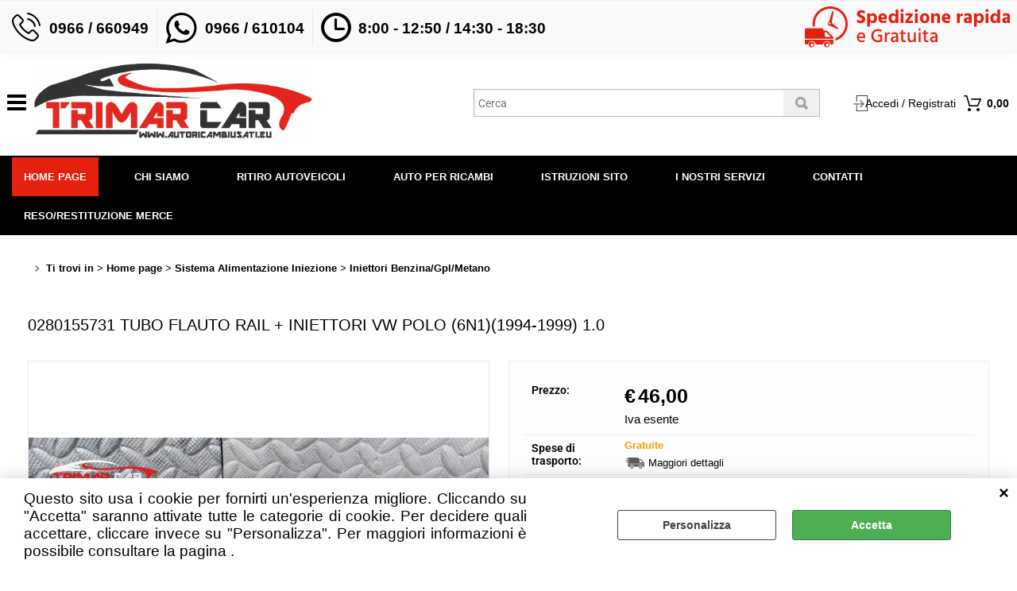

--- FILE ---
content_type: text/html; Charset=iso-8859-1
request_url: https://www.autoricambiusati.eu/home-page/sistema-alimentazione-iniezione/iniettori-benzina-gpl-metano/0280155731-tubo-flauto-rail-iniettori-vw-polo-6n1-1994-1999-1-0.1.1.261.gp.46386.uw
body_size: 87120
content:
<!DOCTYPE html>
<html lang="it">
<head>
<meta charset="iso-8859-1">
<meta http-equiv="content-type" content="text/html; charset=iso-8859-1">
<base href="https://www.autoricambiusati.eu/" />
<script type="text/javascript" id="rdy_VBxHBj1M">
	//<![CDATA[
	window.onerror = function(message, url, lineNumber,columnNumber,oError) {oError = oError||{};var aStack = (oError.stack||"").split("\n");var aConsole = [];aConsole.push(message);for(var sY=0;sY<aStack.length;sY++){if(aStack[sY]){aConsole.push(aStack[sY].replace(/@/g,"\t"));}}console.log("ERROR:");console.log(aConsole.join("\n"));console.log("------------------------------------");return true;};
	//]]>
</script>


<link  href="scripts/jquery.js" rel="preload" type="text/javascript" as="script" />
<link  href="scripts/readyprolibrary.min120.js?lang=it" rel="preload" type="text/javascript" as="script" />
<link  href="/readycontent/images/logo per sito alta risoluzione.jpg" rel="preload" as="image" />
<link  href="ReadySkins/wonder/profile_66_20251007191101.css" rel="preload" type="text/css" as="style" />
<title>46386 - 0280155731 TUBO FLAUTO RAIL + INIETTORI VW POLO (6N1)(1994-1999) 1.0 - BOSCH</title>
<meta http-equiv="imagetoolbar" content="no" />
<meta name="generator" content="Ready Pro Ecommerce" />
<meta name="content-language" content="it" />
<link rel="icon" type="image/x-icon" href="/favicon.ico" />
<meta content="Sistema Alimentazione Iniezione 0280155731 TUBO FLAUTO RAIL + INIETTORI VW POLO (6N1)(1994-1999) 1.0 46386 BOSCH " name="keywords" />
<meta content=" " name="description" />
<meta content="width=device-width, minimum-scale=1.0, maximum-scale=5.0, initial-scale=1.0" name="viewport" />
<meta content="yes" name="apple-mobile-web-app-capable" />
<meta content="yes" name="mobile-web-app-capable" />
<link  href="https://www.autoricambiusati.eu/home-page/sistema-alimentazione-iniezione/iniettori-benzina-gpl-metano/0280155731-tubo-flauto-rail-iniettori-vw-polo-6n1-1994-1999-1-0.1.1.261.gp.46386.uw" rel="canonical" />
<meta property="og:title" content="46386 - 0280155731 TUBO FLAUTO RAIL + INIETTORI VW POLO (6N1)(1994-1999) 1.0 - BOSCH" />
<meta property="og:type" content="product" />
<meta content=" " property="og:description" />
<meta property="og:url" content="https://www.autoricambiusati.eu/home-page/sistema-alimentazione-iniezione/iniettori-benzina-gpl-metano/0280155731-tubo-flauto-rail-iniettori-vw-polo-6n1-1994-1999-1-0.1.1.261.gp.46386.uw" />
<meta property="og:image" content="https://www.autoricambiusati.eu/files/trimarcar_Files/Foto/752533_1.PNG" />
<link  href="https://www.autoricambiusati.eu/files/trimarcar_Files/Foto/752533_1.PNG" rel="image_src" />
<link  href="ReadySkins/slick/slick1.css" rel="stylesheet" type="text/css" />
<link  href="ReadySkins/slick/slick-theme1.css" rel="stylesheet" type="text/css" />
<!-- SKIN Personalizzata -->
<link  href="ReadySkins/wonder/profile_66_20251007191101.css" rel="stylesheet" type="text/css" />
<!-- Custom CSS --><style type="text/css">
	.pulsante-richiesta-installzione {
    background: #FF9900;
}
.pulsante-richiesta-installzione:hover {
    background: #FF6600;
}

.input.butt1 {
    background-color: #ff0000;
    min-width: 75%;
}





/* --- BARRA DI NAVIGAZIONE INFERIORE --- */

.bottom-nav {
  position: fixed;
  bottom: 0;
  left: 0;
  width: 100%;
  background-color: #f0f0f0;
  display: flex;
  justify-content: space-around;
  align-items: center;
  padding: 10px 0;
  z-index: 1000;
}

.bottom-nav-item {
  text-align: center;
  color: #333;
  font-size: 1.5em;
  text-decoration: none;
  padding: 5px;
  display: flex;
  flex-direction: column;
  align-items: center;
}

.bottom-nav-item i {
  margin-bottom: 5px;
}

.bottom-nav-item:hover, .bottom-nav-item:focus {
  color: #007bff;
}

/* Media query per telefoni (opzionale, per adattare la visualizzazione) */
@media (max-width: 768px) {
  .bottom-nav {
    padding: 15px 0;
  }

  .bottom-nav-item {
    font-size: 1.2em;
  }
}

/* --- RIDIMENSIONAMENTO TASTO TELEFONO E PAYPAL --- */

/* Stile del pulsante telefono */
.order-phone-button {
    font-size: 18px;
    padding: 10px 15px;
}

.order-phone-button .phone-number{
    font-size: 1.2em;
}

/* Stile dell'icona PayPal */
.paypal-icon {
  width: 50px;
  height: auto;
  display: inline-block;
}
    /* --- PULSANTE ORDINA TELEFONICAMENTE --- */
    .phone-button-wrapper {
        display: flex; /* Applica Flexbox al contenitore */
        justify-content: flex-end; /* Spinge l'elemento a destra */
      /*  width: 100%; /* Assicura che il contenitore si estenda */
      margin-top: 10px; /* Aggiunge margine superiore */
    }


    .order-phone-button {
        background-color: #4CAF50;
        color: white;
        padding: 15px 20px;
        text-align: center;
        text-decoration: none;
        display: inline-block; /* Mantieni il pulsante come inline-block */
        font-size: 16px;
        margin: 4px 2px;
        cursor: pointer;
        border: none;
            border-radius: 5px;
    }

    .order-phone-button span{
            display: block;
            font-size: 1.2em;
            font-weight: bold;

    }

    .order-phone-button .phone-number {
        font-size: 1.4em;
        font-weight: bold;

    }
        .order-phone-button i{
         margin-right: 5px;
        }

/* Centra il menu a schermo piccolo */

@media (max-width: 768px) {
  .phone-button-wrapper {
    /* Modifiche per schermi piccoli */
    justify-content: center; /* Allinea il pulsante al centro sui dispositivi mobili */
    margin: 5px auto; /* Centra il blocco su schermi piccoli*/
  }
}

/* --- CSS PER IL CARRELLO E IL PREZZO --- */

/* Stile per il contenitore del prodotto */
.product-container { /* Aggiungi questa classe al contenitore di ogni prodotto nel template */
  position: relative; /* Necessario per il posizionamento assoluto degli elementi interni */
  overflow: hidden; /* Nasconde il testo che esce dal contenitore */
}

/* Stile per il titolo del prodotto */
.product-title { /* Aggiungi questa classe all'elemento che contiene il titolo del prodotto */
  white-space: nowrap; /* Impedisce al titolo di andare a capo */
  overflow: hidden; /* Nasconde il testo che esce */
  text-overflow: ellipsis; /* Aggiunge i puntini di sospensione al testo troncato */
  max-width: 200px; /* Imposta una larghezza massima per il titolo (regola questo valore in base al tuo layout) */
}

/* Stile per il prezzo del prodotto */
.product-price { /* Aggiungi questa classe all'elemento che contiene il prezzo del prodotto */
  position: absolute; /* Posiziona il prezzo in modo assoluto rispetto al contenitore */
  bottom: 10px; /* Spazio dal bordo inferiore del contenitore */
  left: 10px; /* Spazio dal bordo sinistro del contenitore */
}

/* Stile per il pulsante "Aggiungi" */
.add-to-cart-button { /* Aggiungi questa classe all'elemento che contiene il pulsante "Aggiungi" */
  position: absolute; /* Posiziona il pulsante in modo assoluto rispetto al contenitore */
  bottom: 10px; /* Spazio dal bordo inferiore del contenitore */
  right: 10px; /* Spazio dal bordo destro del contenitore */
}

/* Stile per adattare il layout su mobile */
@media (max-width: 768px) {
  .product-title {
    max-width: 150px; /* Riduce la larghezza massima del titolo su mobile */
  }
  .product-price {
    font-size: 0.9em; /* Riduci la dimensione del prezzo su mobile */
  }
  .add-to-cart-button {
    font-size: 0.8em; /* Riduci la dimensione del pulsante su mobile */
  }
}
</style>
<style type="text/css">
#colSx,#colDx,#colMid{display:table-cell;vertical-align:top;}#mainTable{display:table;}
</style>
<script type="text/javascript" id="rdy_4EBpX9Vt">
//<![CDATA[
var template_var_bShowMobileVersion=false;
var template_var_skinFolder='ReadySkins/wonder/img/';
var template_var_ajaxCall_page='ajaxRequests.asp';
var template_var_upload_files_page='uploadFiles.asp';
var template_var_renew_session_page='';
var template_var_send_order_page='default.asp?cmd=sendOrder';
var template_var_order_incomplete_btn_ko='Annulla';
var template_var_order_incomplete_btn_ok='Procedi con l\'acquisto';
var template_var_order_incomplete_message='<strong>ATTENZIONE!!</strong><br /><p>Siamo spiacenti ma attualmente non esiste alcun vettore disponibile per la tua zona di consegna.</p><ul><li>Potresti decidere di inviare comunque l\'ordine. Ti chiamera\' un nostro tecnico per aiutarti</li><li>Oppure potresti annullare l\'operazione e riprovare tra qualche giorno lasciando i tuoi articoli nel carrello.</li><li>Oppure potresti annullare l\'operazione ma solo per provare un\'altra destinazione</li></ul><br /><br /><strong>Come vuoi procedere?</strong>';
var readypro_data = {cookiesAccepted:0,cookiesMarketingAccepted:0,cookiesStatisticsAccepted:0,webSiteCharset:'iso-8859-1'};
//]]>
</script>
<script src="scripts/jquery.js" type="text/javascript" id="rdy_scriptsjqueryjs"></script>
<script src="scripts/readyprolibrary.min120.js?lang=it" type="text/javascript" id="rdy_scriptsreadyprolibrarymin120jslangit" defer="defer"></script>
<script src="scripts/select2/dist/js/i18n/it.js" type="text/javascript" id="rdy_scriptsselect2distjsi18nitjs" defer="defer"></script>
<script src="scripts/slick/slick1.js" type="text/javascript" id="rdy_scriptsslickslick1js" defer="defer"></script>
<!-- Google Tag Manager -->
<script type="text/javascript" id="rdy_BowzK77t">
//<![CDATA[
// Define dataLayer and the gtag function.
window.dataLayer = window.dataLayer || [];
function gtag(){dataLayer.push(arguments);}
// Set default consent to denied as a placeholder
// Determine actual values based on your own requirements
gtag('consent', 'default', {
'ad_storage':'denied',
'ad_user_data':'denied',
'ad_personalization':'denied',
'analytics_storage':'granted'
});
(function(w,d,s,l,i){w[l]=w[l]||[];w[l].push({'gtm.start':new Date().getTime(),event:'gtm.js'});var f=d.getElementsByTagName(s)[0],j=d.createElement(s),dl=l!='dataLayer'?'&l='+l:'';j.async=true;j.src='https://www.googletagmanager.com/gtm.js?id='+i+dl;f.parentNode.insertBefore(j,f);})(window,document,'script','dataLayer','GTM-5BWLJ524');
//]]>
</script>
<!-- End Google Tag Manager -->
<script type="text/javascript" id="rdy_2AAAOPiy">
//<![CDATA[
window.dataLayer = window.dataLayer || [];
function gtag(){dataLayer.push(arguments);}
gtag('consent', 'default', {
'ad_storage':'denied',
'ad_user_data':'denied',
'ad_personalization':'denied',
'analytics_storage':'granted'
});
//]]>
</script>
<!-- Global site tag (gtag.js) - Google Analytics -->
<script src="https://www.googletagmanager.com/gtag/js?id=G-E5MN7620MQ" type="text/javascript" id="rdy_httpswwwgoogletagmanagercomgtagjsidGE5MN7620MQ" async="async"></script>
<script type="text/javascript" id="rdy_qkFLK5NS">
//<![CDATA[
window.dataLayer = window.dataLayer || [];
function gtag(){dataLayer.push(arguments);}
gtag('js', new Date());
gtag('config', 'G-E5MN7620MQ');
//]]>
</script>
<!-- Facebook Pixel Code -->
<script type="text/javascript" id="rdy_S98XI7zQ">
//<![CDATA[
!function(f,b,e,v,n,t,s)
{if(f.fbq)return;n=f.fbq=function(){n.callMethod?
n.callMethod.apply(n,arguments):n.queue.push(arguments)};
if(!f._fbq)f._fbq=n;n.push=n;n.loaded=!0;n.version="2.0";
n.queue=[];t=b.createElement(e);t.async=!0;
t.src=v;s=b.getElementsByTagName(e)[0];
s.parentNode.insertBefore(t,s)}(window, document,"script",
"https://connect.facebook.net/en_US/fbevents.js");
fbq("init", "264364322428775");
fbq("track", "PageView");
//]]>
</script>
<noscript><img height="1" width="1" style="display:none" src="https://www.facebook.com/tr?id=264364322428775&ev=PageView&noscript=1" /></noscript>
<!-- End Facebook Pixel Code -->
</head>
<body id="body_getProd" class="body_lang_it webAreaID_1">
<!-- Google Tag Manager (noscript) -->
<noscript><iframe src="https://www.googletagmanager.com/ns.html?id=GTM-5BWLJ524" height="0" width="0" style="display:none;visibility:hidden"></iframe></noscript>
<!-- End Google Tag Manager (noscript) -->
<script type="text/javascript" id="rdy_6JFPpxg4">
//<![CDATA[
fbq('track', 'ViewContent', {
content_type: 'product',
content_ids: ['46386']
});
//]]>
</script>
<div id="cookieAlert"><div class="text"><p>Questo sito usa i cookie per fornirti un'esperienza migliore. Cliccando su "Accetta" saranno attivate tutte le categorie di cookie. Per decidere quali accettare, cliccare invece su "Personalizza". Per maggiori informazioni è possibile consultare la pagina .</p></div><div class="btn"><a href="/?cmd=cookieAlertDetails" class="details" onclick="return showCookieDetails(this);">Personalizza</a><a href="/?cmd=cookieAlertOK" class="ok" onclick="return acceptCookie(this,false);">Accetta</a></div><a href="/?cmd=cookieAlertCLOSE" class="close" onclick="return closeCookieBanner(this);">CHIUDI</a></div>
<div id="r_left_menu"><div class="r_left_menu_loader"></div><div class="r_left_menu_container"><div class="r_left_menu_container_scroll"><ul><li class="btn_left_close btn"><span>Chiudi</span></li></ul><div class="r_left_menu_areas"><ul>
<li id="r_webArea_1" class="current">
<a href="https://www.autoricambiusati.eu/" title="Home page" class="selectedButt" target="_self" data-text="Home page">Home page</a>
<div class="r_left_menu_categories"><ul><!--catTreeSTART75--><li class="li-folder"><a href="home-page/airbag/products.1.1.75.sp.uw" id="r_folder_75" class="folder withProducts" data-id="75" data-params="cmd=searchProd&idA=1&idC=75" data-page="standard">Airbag (1248)</a></li><!--catTreeEND75--><!--catTreeSTART194--><li class="li-folder"><a href="home-page/allestimento-interno-abitacolo/products.1.1.194.sp.uw" id="r_folder_194" class="folder withProducts" data-id="194" data-params="cmd=searchProd&idA=1&idC=194" data-page="standard">Allestimento Interno Abitacolo (5772)</a></li><!--catTreeEND194--><!--catTreeSTART309--><li class="li-folder"><a href="home-page/audio-navi-e-componenti/products.1.1.309.sp.uw" id="r_folder_309" class="folder" data-id="309" data-params="cmd=searchProd&idA=1&idC=309" data-page="standard">Audio - Navi e Componenti (740)</a></li><!--catTreeEND309--><!--catTreeSTART893--><li class="li-folder"><a href="home-page/auto/products.1.1.893.sp.uw" id="r_folder_893" class="folder" data-id="893" data-params="cmd=searchProd&idA=1&idC=893" data-page="standard">Auto (8449)</a></li><!--catTreeEND893--><!--catTreeSTART277--><li class="li-folder"><a href="home-page/auto-per-ricambi/products.1.1.277.sp.uw" id="r_folder_277" class="folder" data-id="277" data-params="cmd=searchProd&idA=1&idC=277" data-page="standard">Auto per Ricambi (295)</a></li><!--catTreeEND277--><!--catTreeSTART3--><li class="li-folder"><a href="home-page/cambio-e-trasmissione/products.1.1.3.sp.uw" id="r_folder_3" class="folder" data-id="3" data-params="cmd=searchProd&idA=1&idC=3" data-page="standard">Cambio e Trasmissione (3259)</a></li><!--catTreeEND3--><!--catTreeSTART231--><li class="li-folder"><a href="home-page/carrozzeria-frontale/products.1.1.231.sp.uw" id="r_folder_231" class="folder withProducts" data-id="231" data-params="cmd=searchProd&idA=1&idC=231" data-page="standard">Carrozzeria Frontale (1328)</a></li><!--catTreeEND231--><!--catTreeSTART236--><li class="li-folder"><a href="home-page/carrozzeria-laterale/products.1.1.236.sp.uw" id="r_folder_236" class="folder" data-id="236" data-params="cmd=searchProd&idA=1&idC=236" data-page="standard">Carrozzeria Laterale (8188)</a></li><!--catTreeEND236--><!--catTreeSTART238--><li class="li-folder"><a href="home-page/carrozzeria-posteriore/products.1.1.238.sp.uw" id="r_folder_238" class="folder withProducts" data-id="238" data-params="cmd=searchProd&idA=1&idC=238" data-page="standard">Carrozzeria Posteriore (1749)</a></li><!--catTreeEND238--><!--catTreeSTART60--><li class="li-folder"><a href="home-page/catalogo-ricambi-nuovi/products.1.1.60.sp.uw" id="r_folder_60" class="folder" data-id="60" data-params="cmd=searchProd&idA=1&idC=60" data-page="standard">Catalogo Ricambi Nuovi (48)</a></li><!--catTreeEND60--><!--catTreeSTART108--><li class="li-folder"><a href="home-page/centraline/products.1.1.108.sp.uw" id="r_folder_108" class="folder" data-id="108" data-params="cmd=searchProd&idA=1&idC=108" data-page="standard">Centraline (3385)</a></li><!--catTreeEND108--><!--catTreeSTART39--><li class="li-folder"><a href="home-page/cerchi/products.1.1.39.sp.uw" id="r_folder_39" class="folder" data-id="39" data-params="cmd=searchProd&idA=1&idC=39" data-page="standard">Cerchi (897)</a></li><!--catTreeEND39--><!--catTreeSTART114--><li class="li-folder"><a href="home-page/climatizzazione/products.1.1.114.sp.uw" id="r_folder_114" class="folder withProducts" data-id="114" data-params="cmd=searchProd&idA=1&idC=114" data-page="standard">Climatizzazione (2724)</a></li><!--catTreeEND114--><!--catTreeSTART152--><li class="li-folder"><a href="home-page/componenti-motore/products.1.1.152.sp.uw" id="r_folder_152" class="folder withProducts" data-id="152" data-params="cmd=searchProd&idA=1&idC=152" data-page="standard">Componenti Motore (9098)</a></li><!--catTreeEND152--><!--catTreeSTART332--><li class="li-folder"><a href="home-page/cristalli/products.1.1.332.sp.uw" id="r_folder_332" class="folder" data-id="332" data-params="cmd=searchProd&idA=1&idC=332" data-page="standard">Cristalli (1266)</a></li><!--catTreeEND332--><!--catTreeSTART213--><li class="li-folder"><a href="home-page/gomme-e-pneumatici/products.1.1.213.sp.uw" id="r_folder_213" class="folder" data-id="213" data-params="cmd=searchProd&idA=1&idC=213" data-page="standard">Gomme e Pneumatici (198)</a></li><!--catTreeEND213--><!--catTreeSTART3570--><li class="li-folder"><a href="home-page/illuminazione/products.1.1.3570.sp.uw" id="r_folder_3570" class="folder" data-id="3570" data-params="cmd=searchProd&idA=1&idC=3570" data-page="standard">Illuminazione (1745)</a></li><!--catTreeEND3570--><!--catTreeSTART316--><li class="li-folder"><a href="home-page/impianto-elettrico/products.1.1.316.sp.uw" id="r_folder_316" class="folder" data-id="316" data-params="cmd=searchProd&idA=1&idC=316" data-page="standard">Impianto Elettrico (1111)</a></li><!--catTreeEND316--><!--catTreeSTART146--><li class="li-folder"><a href="home-page/impianto-frenante/products.1.1.146.sp.uw" id="r_folder_146" class="folder withProducts" data-id="146" data-params="cmd=searchProd&idA=1&idC=146" data-page="standard">Impianto Frenante (2982)</a></li><!--catTreeEND146--><!--catTreeSTART274--><li class="li-folder"><a href="home-page/impianto-raffreddamento-termico/products.1.1.274.sp.uw" id="r_folder_274" class="folder withProducts" data-id="274" data-params="cmd=searchProd&idA=1&idC=274" data-page="standard">Impianto Raffreddamento Termico (2191)</a></li><!--catTreeEND274--><!--catTreeSTART3509--><li class="li-folder"><a href="home-page/lamierati/products.1.1.3509.sp.uw" id="r_folder_3509" class="folder" data-id="3509" data-params="cmd=searchProd&idA=1&idC=3509" data-page="standard">Lamierati (162)</a></li><!--catTreeEND3509--><!--catTreeSTART437--><li class="li-folder"><a href="home-page/motori/products.1.1.437.sp.uw" id="r_folder_437" class="folder" data-id="437" data-params="cmd=searchProd&idA=1&idC=437" data-page="standard">Motori (964)</a></li><!--catTreeEND437--><!--catTreeSTART40--><li class="li-item"><a href="home-page/ricambi-vari/products.1.1.40.sp.uw" id="r_catnode_40" data-id="40" data-params="cmd=searchProd&idA=1&idC=40" data-page="standard">Ricambi Vari (1743)</a></li><!--catTreeEND40--><!--catTreeSTART293--><li class="li-folder"><a href="scodifica-centraline-elettronica-riverginatura" id="r_folder_293" class="folder" data-id="293" data-params="cmd=searchProd&idA=1&idC=293" data-page="custom">Scodifica Centraline (6)</a></li><!--catTreeEND293--><!--catTreeSTART453--><li class="li-item"><a href="home-page/service/products.1.1.453.sp.uw" id="r_catnode_453" data-id="453" data-params="cmd=searchProd&idA=1&idC=453" data-page="standard">SERVICE (23)</a></li><!--catTreeEND453--><!--catTreeSTART258--><li class="li-folder"><a href="home-page/sistema-alimentazione-iniezione/products.1.1.258.sp.uw" id="r_folder_258" class="folder withProducts" data-id="258" data-params="cmd=searchProd&idA=1&idC=258" data-page="standard">Sistema Alimentazione Iniezione (2069)</a></li><!--catTreeEND258--><!--catTreeSTART264--><li class="li-folder"><a href="home-page/sistema-aspirazione-e-scarico/products.1.1.264.sp.uw" id="r_folder_264" class="folder" data-id="264" data-params="cmd=searchProd&idA=1&idC=264" data-page="standard">Sistema Aspirazione e Scarico (4469)</a></li><!--catTreeEND264--><!--catTreeSTART123--><li class="li-folder"><a href="home-page/sistema-tergicristalli/products.1.1.123.sp.uw" id="r_folder_123" class="folder" data-id="123" data-params="cmd=searchProd&idA=1&idC=123" data-page="standard">Sistema Tergicristalli (919)</a></li><!--catTreeEND123--><!--catTreeSTART227--><li class="li-folder"><a href="home-page/sospensione-assale-anteriore/products.1.1.227.sp.uw" id="r_folder_227" class="folder" data-id="227" data-params="cmd=searchProd&idA=1&idC=227" data-page="standard">Sospensione Assale Anteriore (3178)</a></li><!--catTreeEND227--><!--catTreeSTART221--><li class="li-folder"><a href="home-page/sospensione-assale-posteriore/products.1.1.221.sp.uw" id="r_folder_221" class="folder" data-id="221" data-params="cmd=searchProd&idA=1&idC=221" data-page="standard">Sospensione Assale Posteriore (1411)</a></li><!--catTreeEND221--><!--catTreeSTART155--><li class="li-folder"><a href="home-page/sterzo/products.1.1.155.sp.uw" id="r_folder_155" class="folder" data-id="155" data-params="cmd=searchProd&idA=1&idC=155" data-page="standard">Sterzo (1761)</a></li><!--catTreeEND155--><!--catTreeSTART272--><li class="li-folder"><a href="home-page/strumentazione-pulsanti-comandi/products.1.1.272.sp.uw" id="r_folder_272" class="folder" data-id="272" data-params="cmd=searchProd&idA=1&idC=272" data-page="standard">Strumentazione Pulsanti Comandi (2357)</a></li><!--catTreeEND272--><!--catTreeSTART67--><li class="li-item"><a href="home-page/spazzole-tergi/products.1.1.67.sp.uw" id="r_catnode_67" data-id="67" data-params="cmd=searchProd&idA=1&idC=67" data-page="standard">SPAZZOLE TERGI (27)</a></li><!--catTreeEND67--><!--catTreeSTART3537--><li class="li-item"><a href="home-page/auto-in-vendita/products.1.1.3537.sp.uw" id="r_catnode_3537" data-id="3537" data-params="cmd=searchProd&idA=1&idC=3537" data-page="standard">Auto in Vendita (23)</a></li><!--catTreeEND3537--><!--catTreeSTART3590--><li class="li-folder"><a href="home-page/emergenza/products.1.1.3590.sp.uw" id="r_folder_3590" class="folder" data-id="3590" data-params="cmd=searchProd&idA=1&idC=3590" data-page="standard">Emergenza (12)</a></li><!--catTreeEND3590--><!--catTreeSTART3576--><li class="li-folder"><a href="home-page/rivestimenti/products.1.1.3576.sp.uw" id="r_folder_3576" class="folder" data-id="3576" data-params="cmd=searchProd&idA=1&idC=3576" data-page="standard">Rivestimenti (101)</a></li><!--catTreeEND3576--></ul></div>
</li><li id="r_webArea_2">
<a href="chi-siamo" title="Chi siamo" target="_self" data-text="Chi siamo">Chi siamo</a>
<!-- INNERHTML_AREA_2 -->
</li><li id="r_webArea_4">
<a href="ritiro-auto-incidentate" title="Ritiro Autoveicoli" target="_self" data-text="Ritiro Autoveicoli">Ritiro Autoveicoli</a>
<!-- INNERHTML_AREA_4 -->
</li><li id="r_webArea_5">
<a href="auto-per-ricambi.1.5.uw" title="Auto Per Ricambi" target="_self" data-text="Auto Per Ricambi">Auto Per Ricambi</a>
<!-- INNERHTML_AREA_5 -->
</li><li id="r_webArea_9">
<a href="istruzioni-sito.1.9.uw" title="Istruzioni Sito" target="_self" data-text="Istruzioni Sito">Istruzioni Sito</a>
<!-- INNERHTML_AREA_9 -->
</li><li id="r_webArea_10">
<a href="i-nostri-servizi" title="I Nostri Servizi" target="_self" data-text="I Nostri Servizi">I Nostri Servizi</a>
<!-- INNERHTML_AREA_10 -->
</li><li id="r_webArea_3">
<a href="contatti" title="Contatti" target="_self" data-text="Contatti">Contatti</a>
<!-- INNERHTML_AREA_3 -->
</li><li id="r_webArea_19">
<a href="contatti" title="Reso/Restituzione Merce" target="_self" data-text="Reso/Restituzione Merce">Reso/Restituzione Merce</a>
<!-- INNERHTML_AREA_19 -->
</li>
</ul>
</div></div></div></div>
<div id="header_responsive"><div id="head"><div id="header_top_bar_wrapper"><ul class="header_top_bar"><li id="top_text"><div><div class="header-wrapper"> <div class="ico_top1"> <span class="dato">0966 / 660949</span> </div> <div class="separatore sep1"></div> <div class="ico_top2"> <span class="dato"> <a class="dato" href="tel:0966610104">0966 / 610104</a> </span> </div> <div class="separatore sep2"></div> <div class="ico_top3"> <span class="dato">8:00 - 12:50 / 14:30 - 18:30</span> </div> <div class="spedizione"> <div class="ico_top4"> <span class="grande">Spedizione rapida</span> <span class="piccolo">e Gratuita</span> </div> </div> </div></div></li></ul></div><div id="top_buttons_wrapper"><ul class="top_buttons"><li id="top_menu_button" class="btn_menu butt"><a href="#"><span>&nbsp;</span></a></li><li class="box_logo"><a href="https://www.autoricambiusati.eu/"><img src="/readycontent/images/logo per sito alta risoluzione.jpg" fetchpriority="high" id="logo" alt="Trimarcar - Vendita autoricambi" border="0" /></a></li><li class="box_search"><form action="default.asp" id="top_search" class="headForm"><div class="box_text_search"><input type="text" placeholder="Cerca" class="txt_search" name="cmdString" autocomplete="off" value="" /><input type="submit" value="ok" class="btn_search responsive_butt" /></div><input type="button" value="ok" name="main_butt" class="btn_search main_butt" /><input type="hidden" name="cmd" value="searchProd" /><input type="hidden" name="bFormSearch" value="1" /></form></li><li id="top_login_button" class="btn_login butt"><a href="default.asp?cmd=loginAndRegister" rel="nofollow"><span>Accedi / Registrati</span></a><div id="top_login" class="popup"><div class="loginAndRegister" id="loginAndRegisterTop"><div id="existentUserBoxTop" class="existent_user_box"><div class="boxTitle"><span>Sono già registrato</span></div><p>Per completare l'ordine inserisci il nome utente e la password e poi clicca sul pulsante "Accedi"</p><form action="home-page/sistema-alimentazione-iniezione/iniettori-benzina-gpl-metano/0280155731-tubo-flauto-rail-iniettori-vw-polo-6n1-1994-1999-1-0.1.1.261.gp.46386.uw" method="post"><fieldset><label><strong>E-mail:</strong><input type="text" name="uid" /></label><label><strong>Password:</strong><input type="password" name="pwd" onkeypress="showToggleViewPassword(this);" /></label></fieldset><input value="Accedi" type="submit" name="cmdOK" class="butt1" /><a href="#" title="Inserire l'indirizzo email con il quale e' stata effettuata la registrazione per reimpostare la password" onclick="return showMessageInLightBox('&lt;div id=&quot;resetPwdRequest&quot;&gt;&lt;div class=&quot;boxTitle&quot;&gt;Hai perso la password?&lt;/div&gt;Per avviare la procedura di reset della password inserisci l\'indirizzo email con il quale ti sei registrato.&lt;form id=&quot;resetPwdRequestForm&quot; action=&quot;default.asp?cmd=resetPwdRequest&quot; method=&quot;post&quot; onsubmit=&quot;return checkResetPwdForm(this);&quot;&gt;&lt;label for=&quot;email&quot;&gt;E-mail&lt;/label&gt;&amp;nbsp;&lt;input type=&quot;text&quot; name=&quot;email&quot; /&gt;&amp;nbsp;&lt;input type=&quot;submit&quot; name=&quot;cmd_OK&quot; value=&quot;Vai&quot; class=&quot;butt1&quot; id=&quot;resetPwdRequestButt&quot; /&gt;&lt;/form&gt;&lt;/div&gt;');">Hai perso la password?</a></form></div><div id="newUserBoxTop" class="new_user_box"><div class="boxTitle"><span>Sono un nuovo cliente</span></div><p>Se non sei ancora registrato sul nostro sito clicca sul pulsante "Registrati"</p><form action="default.asp?cmd=regForm" method="post"><input type="submit" name="cmdRegister" value="Registrati" class="butt1" /></form></div></div></div></li><li class="btn_cart butt" id="top_cart_button"><a href="default.asp?cmd=showCart" rel="nofollow"><span>0,00</span></a></li></ul></div></div></div>
<div id="menu" class="megamenu"><ul>
<li id="webArea_1" class="current">
<a href="https://www.autoricambiusati.eu/" title="Home page" class="selectedButt" target="_self" data-text="Home page">Home page</a>
</li><li id="webArea_2">
<a href="chi-siamo" title="Chi siamo" target="_self" data-text="Chi siamo">Chi siamo</a>
</li><li id="webArea_4">
<a href="ritiro-auto-incidentate" title="Ritiro Autoveicoli" target="_self" data-text="Ritiro Autoveicoli">Ritiro Autoveicoli</a>
</li><li id="webArea_5">
<a href="auto-per-ricambi.1.5.uw" title="Auto Per Ricambi" target="_self" data-text="Auto Per Ricambi">Auto Per Ricambi</a>
</li><li id="webArea_9">
<a href="istruzioni-sito.1.9.uw" title="Istruzioni Sito" target="_self" data-text="Istruzioni Sito">Istruzioni Sito</a>
</li><li id="webArea_10">
<a href="i-nostri-servizi" title="I Nostri Servizi" target="_self" data-text="I Nostri Servizi">I Nostri Servizi</a>
</li><li id="webArea_3">
<a href="contatti" title="Contatti" target="_self" data-text="Contatti">Contatti</a>
</li><li id="webArea_19">
<a href="contatti" title="Reso/Restituzione Merce" target="_self" data-text="Reso/Restituzione Merce">Reso/Restituzione Merce</a>
</li>
</ul>
</div>
<div id="mainTableContainer">
<div id="mainTable">
<div id="colSx"><div id="categories"><div id="categories_Title" class="boxTitle bkg2"><span>Categorie</span></div><ul><!--catTreeSTART75--><li class="li-folder"><a href="home-page/airbag/products.1.1.75.sp.uw" id="folder_75" class="folder withProducts" data-id="75" data-params="cmd=searchProd&idA=1&idC=75" data-page="standard">Airbag (1248)</a></li><!--catTreeEND75--><!--catTreeSTART194--><li class="li-folder"><a href="home-page/allestimento-interno-abitacolo/products.1.1.194.sp.uw" id="folder_194" class="folder withProducts" data-id="194" data-params="cmd=searchProd&idA=1&idC=194" data-page="standard">Allestimento Interno Abitacolo (5772)</a></li><!--catTreeEND194--><!--catTreeSTART309--><li class="li-folder"><a href="home-page/audio-navi-e-componenti/products.1.1.309.sp.uw" id="folder_309" class="folder" data-id="309" data-params="cmd=searchProd&idA=1&idC=309" data-page="standard">Audio - Navi e Componenti (740)</a></li><!--catTreeEND309--><!--catTreeSTART893--><li class="li-folder"><a href="home-page/auto/products.1.1.893.sp.uw" id="folder_893" class="folder" data-id="893" data-params="cmd=searchProd&idA=1&idC=893" data-page="standard">Auto (8449)</a></li><!--catTreeEND893--><!--catTreeSTART277--><li class="li-folder"><a href="home-page/auto-per-ricambi/products.1.1.277.sp.uw" id="folder_277" class="folder" data-id="277" data-params="cmd=searchProd&idA=1&idC=277" data-page="standard">Auto per Ricambi (295)</a></li><!--catTreeEND277--><!--catTreeSTART3--><li class="li-folder"><a href="home-page/cambio-e-trasmissione/products.1.1.3.sp.uw" id="folder_3" class="folder" data-id="3" data-params="cmd=searchProd&idA=1&idC=3" data-page="standard">Cambio e Trasmissione (3259)</a></li><!--catTreeEND3--><!--catTreeSTART231--><li class="li-folder"><a href="home-page/carrozzeria-frontale/products.1.1.231.sp.uw" id="folder_231" class="folder withProducts" data-id="231" data-params="cmd=searchProd&idA=1&idC=231" data-page="standard">Carrozzeria Frontale (1328)</a></li><!--catTreeEND231--><!--catTreeSTART236--><li class="li-folder"><a href="home-page/carrozzeria-laterale/products.1.1.236.sp.uw" id="folder_236" class="folder" data-id="236" data-params="cmd=searchProd&idA=1&idC=236" data-page="standard">Carrozzeria Laterale (8188)</a></li><!--catTreeEND236--><!--catTreeSTART238--><li class="li-folder"><a href="home-page/carrozzeria-posteriore/products.1.1.238.sp.uw" id="folder_238" class="folder withProducts" data-id="238" data-params="cmd=searchProd&idA=1&idC=238" data-page="standard">Carrozzeria Posteriore (1749)</a></li><!--catTreeEND238--><!--catTreeSTART60--><li class="li-folder"><a href="home-page/catalogo-ricambi-nuovi/products.1.1.60.sp.uw" id="folder_60" class="folder" data-id="60" data-params="cmd=searchProd&idA=1&idC=60" data-page="standard">Catalogo Ricambi Nuovi (48)</a></li><!--catTreeEND60--><!--catTreeSTART108--><li class="li-folder"><a href="home-page/centraline/products.1.1.108.sp.uw" id="folder_108" class="folder" data-id="108" data-params="cmd=searchProd&idA=1&idC=108" data-page="standard">Centraline (3385)</a></li><!--catTreeEND108--><!--catTreeSTART39--><li class="li-folder"><a href="home-page/cerchi/products.1.1.39.sp.uw" id="folder_39" class="folder" data-id="39" data-params="cmd=searchProd&idA=1&idC=39" data-page="standard">Cerchi (897)</a></li><!--catTreeEND39--><!--catTreeSTART114--><li class="li-folder"><a href="home-page/climatizzazione/products.1.1.114.sp.uw" id="folder_114" class="folder withProducts" data-id="114" data-params="cmd=searchProd&idA=1&idC=114" data-page="standard">Climatizzazione (2724)</a></li><!--catTreeEND114--><!--catTreeSTART152--><li class="li-folder"><a href="home-page/componenti-motore/products.1.1.152.sp.uw" id="folder_152" class="folder withProducts" data-id="152" data-params="cmd=searchProd&idA=1&idC=152" data-page="standard">Componenti Motore (9098)</a></li><!--catTreeEND152--><!--catTreeSTART332--><li class="li-folder"><a href="home-page/cristalli/products.1.1.332.sp.uw" id="folder_332" class="folder" data-id="332" data-params="cmd=searchProd&idA=1&idC=332" data-page="standard">Cristalli (1266)</a></li><!--catTreeEND332--><!--catTreeSTART213--><li class="li-folder"><a href="home-page/gomme-e-pneumatici/products.1.1.213.sp.uw" id="folder_213" class="folder" data-id="213" data-params="cmd=searchProd&idA=1&idC=213" data-page="standard">Gomme e Pneumatici (198)</a></li><!--catTreeEND213--><!--catTreeSTART3570--><li class="li-folder"><a href="home-page/illuminazione/products.1.1.3570.sp.uw" id="folder_3570" class="folder" data-id="3570" data-params="cmd=searchProd&idA=1&idC=3570" data-page="standard">Illuminazione (1745)</a></li><!--catTreeEND3570--><!--catTreeSTART316--><li class="li-folder"><a href="home-page/impianto-elettrico/products.1.1.316.sp.uw" id="folder_316" class="folder" data-id="316" data-params="cmd=searchProd&idA=1&idC=316" data-page="standard">Impianto Elettrico (1111)</a></li><!--catTreeEND316--><!--catTreeSTART146--><li class="li-folder"><a href="home-page/impianto-frenante/products.1.1.146.sp.uw" id="folder_146" class="folder withProducts" data-id="146" data-params="cmd=searchProd&idA=1&idC=146" data-page="standard">Impianto Frenante (2982)</a></li><!--catTreeEND146--><!--catTreeSTART274--><li class="li-folder"><a href="home-page/impianto-raffreddamento-termico/products.1.1.274.sp.uw" id="folder_274" class="folder withProducts" data-id="274" data-params="cmd=searchProd&idA=1&idC=274" data-page="standard">Impianto Raffreddamento Termico (2191)</a></li><!--catTreeEND274--><!--catTreeSTART3509--><li class="li-folder"><a href="home-page/lamierati/products.1.1.3509.sp.uw" id="folder_3509" class="folder" data-id="3509" data-params="cmd=searchProd&idA=1&idC=3509" data-page="standard">Lamierati (162)</a></li><!--catTreeEND3509--><!--catTreeSTART437--><li class="li-folder"><a href="home-page/motori/products.1.1.437.sp.uw" id="folder_437" class="folder" data-id="437" data-params="cmd=searchProd&idA=1&idC=437" data-page="standard">Motori (964)</a></li><!--catTreeEND437--><!--catTreeSTART40--><li class="li-item"><a href="home-page/ricambi-vari/products.1.1.40.sp.uw" id="catnode_40" data-id="40" data-params="cmd=searchProd&idA=1&idC=40" data-page="standard">Ricambi Vari (1743)</a></li><!--catTreeEND40--><!--catTreeSTART293--><li class="li-folder"><a href="scodifica-centraline-elettronica-riverginatura" id="folder_293" class="folder" data-id="293" data-params="cmd=searchProd&idA=1&idC=293" data-page="custom">Scodifica Centraline (6)</a></li><!--catTreeEND293--><!--catTreeSTART453--><li class="li-item"><a href="home-page/service/products.1.1.453.sp.uw" id="catnode_453" data-id="453" data-params="cmd=searchProd&idA=1&idC=453" data-page="standard">SERVICE (23)</a></li><!--catTreeEND453--><!--catTreeSTART258--><li class="li-folder"><a href="home-page/sistema-alimentazione-iniezione/products.1.1.258.sp.uw" id="folder_258" class="folder open withProducts" data-id="258" data-params="cmd=searchProd&idA=1&idC=258" data-page="standard">Sistema Alimentazione Iniezione (2069)</a><ul id="folder_childs_258" class="openblock"><!--catTreeSTART3584--><li class="li-item"><a href="home-page/sistema-alimentazione-iniezione/carburatore-spinterogeno/products.1.1.3584.sp.uw" id="catnode_3584" data-id="3584" data-params="cmd=searchProd&idA=1&idC=3584" data-page="standard">Carburatore / Spinterogeno (61)</a></li><!--catTreeEND3584--><!--catTreeSTART260--><li class="li-item"><a href="home-page/sistema-alimentazione-iniezione/flauto-rail-diesel/products.1.1.260.sp.uw" id="catnode_260" data-id="260" data-params="cmd=searchProd&idA=1&idC=260" data-page="standard">Flauto Rail Diesel (404)</a></li><!--catTreeEND260--><!--catTreeSTART263--><li class="li-item"><a href="home-page/sistema-alimentazione-iniezione/gruppo-pompa-serbatoio-alimentazione-galleggiante/products.1.1.263.sp.uw" id="catnode_263" data-id="263" data-params="cmd=searchProd&idA=1&idC=263" data-page="standard">Gruppo Pompa Serbatoio Alimentazione/Galleggiante  (398)</a></li><!--catTreeEND263--><!--catTreeSTART261--><li class="li-item"><a href="home-page/sistema-alimentazione-iniezione/iniettori-benzina-gpl-metano/products.1.1.261.sp.uw" id="catnode_261" class="current" data-id="261" data-params="cmd=searchProd&idA=1&idC=261" data-page="standard">Iniettori Benzina/Gpl/Metano (109)</a></li><!--catTreeEND261--><!--catTreeSTART259--><li class="li-item"><a href="home-page/sistema-alimentazione-iniezione/iniettori-diesel/products.1.1.259.sp.uw" id="catnode_259" data-id="259" data-params="cmd=searchProd&idA=1&idC=259" data-page="standard">Iniettori Diesel (357)</a></li><!--catTreeEND259--><!--catTreeSTART537--><li class="li-item"><a href="home-page/sistema-alimentazione-iniezione/iniettori-non-testati/products.1.1.537.sp.uw" id="catnode_537" data-id="537" data-params="cmd=searchProd&idA=1&idC=537" data-page="standard">Iniettori Non Testati (9)</a></li><!--catTreeEND537--><!--catTreeSTART545--><li class="li-item"><a href="home-page/sistema-alimentazione-iniezione/iniettori-non-funzionanti/products.1.1.545.sp.uw" id="catnode_545" data-id="545" data-params="cmd=searchProd&idA=1&idC=545" data-page="standard">Iniettori Non Funzionanti (12)</a></li><!--catTreeEND545--><!--catTreeSTART262--><li class="li-item"><a href="home-page/sistema-alimentazione-iniezione/pompa-iniezione-carburante-altapressione/products.1.1.262.sp.uw" id="catnode_262" data-id="262" data-params="cmd=searchProd&idA=1&idC=262" data-page="standard">Pompa Iniezione Carburante Altapressione (272)</a></li><!--catTreeEND262--><!--catTreeSTART538--><li class="li-item"><a href="home-page/sistema-alimentazione-iniezione/pompa-iniezione-carburante-altapressione-non-testata/products.1.1.538.sp.uw" id="catnode_538" data-id="538" data-params="cmd=searchProd&idA=1&idC=538" data-page="standard">Pompa Iniezione Carburante Altapressione Non Testata (3)</a></li><!--catTreeEND538--><!--catTreeSTART3533--><li class="li-item"><a href="home-page/sistema-alimentazione-iniezione/serbatoio-carburante/products.1.1.3533.sp.uw" id="catnode_3533" data-id="3533" data-params="cmd=searchProd&idA=1&idC=3533" data-page="standard">Serbatoio carburante (103)</a></li><!--catTreeEND3533--><!--catTreeSTART3556--><li class="li-item"><a href="home-page/sistema-alimentazione-iniezione/staffe-supporti-iniettori/products.1.1.3556.sp.uw" id="catnode_3556" data-id="3556" data-params="cmd=searchProd&idA=1&idC=3556" data-page="standard">Staffe/Supporti Iniettori (67)</a></li><!--catTreeEND3556--><!--catTreeSTART298--><li class="li-item"><a href="home-page/sistema-alimentazione-iniezione/supporto-filtro-carburante-alloggiamento/products.1.1.298.sp.uw" id="catnode_298" data-id="298" data-params="cmd=searchProd&idA=1&idC=298" data-page="standard">Supporto Filtro Carburante / alloggiamento (111)</a></li><!--catTreeEND298--><!--catTreeSTART300--><li class="li-item"><a href="home-page/sistema-alimentazione-iniezione/valvola-di-dosagio-carburante/products.1.1.300.sp.uw" id="catnode_300" data-id="300" data-params="cmd=searchProd&idA=1&idC=300" data-page="standard">Valvola di Dosagio Carburante (150)</a></li><!--catTreeEND300--></ul></li><!--catTreeEND258--><!--catTreeSTART264--><li class="li-folder"><a href="home-page/sistema-aspirazione-e-scarico/products.1.1.264.sp.uw" id="folder_264" class="folder" data-id="264" data-params="cmd=searchProd&idA=1&idC=264" data-page="standard">Sistema Aspirazione e Scarico (4469)</a></li><!--catTreeEND264--><!--catTreeSTART123--><li class="li-folder"><a href="home-page/sistema-tergicristalli/products.1.1.123.sp.uw" id="folder_123" class="folder" data-id="123" data-params="cmd=searchProd&idA=1&idC=123" data-page="standard">Sistema Tergicristalli (919)</a></li><!--catTreeEND123--><!--catTreeSTART227--><li class="li-folder"><a href="home-page/sospensione-assale-anteriore/products.1.1.227.sp.uw" id="folder_227" class="folder" data-id="227" data-params="cmd=searchProd&idA=1&idC=227" data-page="standard">Sospensione Assale Anteriore (3178)</a></li><!--catTreeEND227--><!--catTreeSTART221--><li class="li-folder"><a href="home-page/sospensione-assale-posteriore/products.1.1.221.sp.uw" id="folder_221" class="folder" data-id="221" data-params="cmd=searchProd&idA=1&idC=221" data-page="standard">Sospensione Assale Posteriore (1411)</a></li><!--catTreeEND221--><!--catTreeSTART155--><li class="li-folder"><a href="home-page/sterzo/products.1.1.155.sp.uw" id="folder_155" class="folder" data-id="155" data-params="cmd=searchProd&idA=1&idC=155" data-page="standard">Sterzo (1761)</a></li><!--catTreeEND155--><!--catTreeSTART272--><li class="li-folder"><a href="home-page/strumentazione-pulsanti-comandi/products.1.1.272.sp.uw" id="folder_272" class="folder" data-id="272" data-params="cmd=searchProd&idA=1&idC=272" data-page="standard">Strumentazione Pulsanti Comandi (2357)</a></li><!--catTreeEND272--><!--catTreeSTART67--><li class="li-item"><a href="home-page/spazzole-tergi/products.1.1.67.sp.uw" id="catnode_67" data-id="67" data-params="cmd=searchProd&idA=1&idC=67" data-page="standard">SPAZZOLE TERGI (27)</a></li><!--catTreeEND67--><!--catTreeSTART3537--><li class="li-item"><a href="home-page/auto-in-vendita/products.1.1.3537.sp.uw" id="catnode_3537" data-id="3537" data-params="cmd=searchProd&idA=1&idC=3537" data-page="standard">Auto in Vendita (23)</a></li><!--catTreeEND3537--><!--catTreeSTART3590--><li class="li-folder"><a href="home-page/emergenza/products.1.1.3590.sp.uw" id="folder_3590" class="folder" data-id="3590" data-params="cmd=searchProd&idA=1&idC=3590" data-page="standard">Emergenza (12)</a></li><!--catTreeEND3590--><!--catTreeSTART3576--><li class="li-folder"><a href="home-page/rivestimenti/products.1.1.3576.sp.uw" id="folder_3576" class="folder" data-id="3576" data-params="cmd=searchProd&idA=1&idC=3576" data-page="standard">Rivestimenti (101)</a></li><!--catTreeEND3576--></ul></div></div>
<div id="colMid">
<noscript><div id="jsNotEnabledMessage"><img src="ReadySkins/wonder/img/alert_javascriptIsNotEnable.gif" border="0" alt="" /></div></noscript>
<div id="navBar"><div id="breadcrumbs"><strong>Ti trovi in</strong> <ul><li><a href="https://www.autoricambiusati.eu/" title="Home page"><span>Home page</span></a></li> <li><a href="home-page/sistema-alimentazione-iniezione/products.1.1.258.sp.uw" title="Sistema Alimentazione Iniezione"><span>Sistema Alimentazione Iniezione</span></a></li> <li><a href="home-page/sistema-alimentazione-iniezione/iniettori-benzina-gpl-metano/products.1.1.261.sp.uw" title="Iniettori Benzina/Gpl/Metano"><span>Iniettori Benzina/Gpl/Metano</span></a></li></ul></div></div><script type="application/ld+json">{"itemListElement":[{"@type":"ListItem","position":1,"item":{"@id":"https://www.autoricambiusati.eu/","name":"Home page"}},{"@type":"ListItem","position":2,"item":{"@id":"home-page/sistema-alimentazione-iniezione/products.1.1.258.sp.uw","name":"Sistema Alimentazione Iniezione"}},{"@type":"ListItem","position":3,"item":{"@id":"home-page/sistema-alimentazione-iniezione/iniettori-benzina-gpl-metano/products.1.1.261.sp.uw","name":"Iniettori Benzina/Gpl/Metano"}}],"@type":"BreadcrumbList","@context":"https://schema.org"}</script>
<div id="sheetBox">
<div id="sheetBoxTopDetails">
<h1 class="boxTitle">
<span>0280155731 TUBO FLAUTO RAIL + INIETTORI VW POLO (6N1)(1994-1999) 1.0</span>
</h1>
<div class="imagesBox" style="width:300px;float:left;margin:0 10px 10px 0;max-width: 400px;">
<div class="mainImagesList" id="sheetMainImageConteiner"><a href="files/trimarcar_Files/Foto/752533_4.PNG" data-fancybox-title="0280155731 TUBO FLAUTO RAIL + INIETTORI VW POLO (6N1)(1994-1999) 1.0" class="fancybox-sheet-gallery imageParent"><img src="files/trimarcar_Files/Foto/752533_4.PNG" fetchpriority="high" class="image" id="sheetMainImage" alt="0280155731 TUBO FLAUTO RAIL + INIETTORI VW POLO (6N1)(1994-1999) 1.0" border="0" /></a><a href="files/trimarcar_Files/Foto/753589_4.PNG" data-fancybox-title="0280155731 TUBO FLAUTO RAIL + INIETTORI VW POLO (6N1)(1994-1999) 1.0" class="fancybox-sheet-gallery imageParent"><img src="files/trimarcar_Files/Foto/753589_4.PNG" data-lazy="files/trimarcar_Files/Foto/753589_4.PNG" class="image" id="sheetMainImage_1" alt="0280155731 TUBO FLAUTO RAIL + INIETTORI VW POLO (6N1)(1994-1999) 1.0" border="0" /></a></div><div class="sheetMainImage thumbsList" data-n-thumbs="4" data-n-total-mages="2" data-add-pinch="1"><a href="#" onclick="return false;" class="thumbParent"><img src="files/trimarcar_Files/Foto/752533_1.PNG" class="thumb" alt="" border="0" /></a><a href="#" onclick="return false;" class="thumbParent"><img src="files/trimarcar_Files/Foto/753589_1.PNG" data-lazy="files/trimarcar_Files/Foto/753589_4.PNG" class="thumb" alt="" border="0" /></a></div>
</div>
<div class="detailsBox" style="margin:0 0 10px 310px;">
<table width="99%" border="0" cellspacing="0" cellpadding="0"><tr class="price">
<th scope="row" class="price">Prezzo:</th>
<td data-label="" class="price"><h3 class="mainPrice"><span class="mainPriceCurrency">&#8364;</span><span class="mainPriceAmount">46,00</span> <span class="sIva">Iva esente</span></h3></td>
</tr><tr id="shippingAmount_46386" class="deliveryInfo">
<th scope="row" class="deliveryInfo">Spese di trasporto:</th>
<td id="shippingAmount_46386" data-label="" class="deliveryInfo"><div class="shippingDetails"><span><strong class="freeExpenses">Gratuite</strong></span><a href="#" onclick="return shippingPreviewLightBox('ajaxRequests.asp?cmd=productShipping&cmdID=46386&bAddTaxes=1');" class="shippingDetailsButton" rel="nofollow">Maggiori dettagli</a></div></td>
</tr><tr class="code">
<th scope="row" class="code">Codice Articolo:</th>
<td data-label="" class="code">46386</td>
</tr><tr class="T7">
<th scope="row" class="T7">Tipo Condizione:</th>
<td data-label="" class="T7">USATO (FUNZIONANTE)(MANCA UN INIETTORE)</td>
</tr><tr class="T9">
<th scope="row" class="T9">Marca:</th>
<td data-label="" class="T9"><a href="/?cmd=searchProd&t9=13&bFormSearch=1" title="BOSCH">BOSCH</a></td>
</tr><tr class="T1">
<th scope="row" class="T1">Costruttore:</th>
<td data-label="" class="T1">VOLKSWAGEN</td>
</tr><tr class="T2">
<th scope="row" class="T2">Modello:</th>
<td data-label="" class="T2">POLO (6N1)(1994-1999)</td>
</tr><tr class="T4">
<th scope="row" class="T4">Motore:</th>
<td data-label="" class="T4">1.0</td>
</tr><tr class="T5">
<th scope="row" class="T5">Anno:</th>
<td data-label="" class="T5">1994 -1999</td>
</tr><tr class="T3">
<th scope="row" class="T3">Alimentazione:</th>
<td data-label="" class="T3">BENZINA</td>
</tr><tr class="D1">
<th scope="row" class="D1">Codice Alternativo:</th>
<td data-label="" class="D1">0280151058 // 030133319L //</td>
</tr><tr class="D2">
<th scope="row" class="D2">Codice Rif. Interno:</th>
<td data-label="" class="D2">K7-032A</td>
</tr><tr class="customHTML">
<th scope="row" class="customHTML"></th>
<td data-label="" class="customHTML"><a href="/richiesta-informazioni-installazione" class="pulsante-richiesta-installzione"></a></td>
</tr><tr class="gpsrManufacturerInfo">
<th scope="row" class="gpsrManufacturerInfo">Produttore:</th>
<td data-label="" class="gpsrManufacturerInfo"><a href="/?cmd=gpsrManufacturerInfo&idp=46386&ida1=96989&ida2=96993" onclick="return gpsrManufacturerInfo();">Maggiori dettagli</a></td>
</tr><tr class="availability">
<th scope="row" class="availability">Disponibilità:</th>
<td data-label="" class="availability"><span class="fullAV">DISPONIBILE (1 PZ)</span>
</td>
</tr><tr id="sheetAddToCartRow"><th>Quantità:</th><td class="bkg1"><form action="home-page/sistema-alimentazione-iniezione/iniettori-benzina-gpl-metano/0280155731-tubo-flauto-rail-iniettori-vw-polo-6n1-1994-1999-1-0.1.1.261.gp.46386.uw" method="post" class="cart_form" name="cart_form_46386" id="cart_form_46386" onsubmit="return false;"><label><select name="addToCart" class="cart_form_quantity" onchange="return cartQtaSubmit(this);"><option value="1">1</option><optgroup label="-----"></optgroup></select></label><input type="submit" value="Aggiungi" name="cmdAdd" class="butt1" onclick="return addToCartProduct(this.form);" /><input type="hidden" value="46386" name="productID" /><input type="hidden" value="" name="filterID" /></form><div style="display:none;" id="customQuantityForm_ins_46386"><div class="ajax_message"><strong>0280155731 TUBO FLAUTO RAIL + INIETTORI VW POLO (6N1)(1994-1999) 1.0</strong> <p>Quanti PZ vuoi aggiungere?</p><form class="cart_form" action="home-page/sistema-alimentazione-iniezione/iniettori-benzina-gpl-metano/0280155731-tubo-flauto-rail-iniettori-vw-polo-6n1-1994-1999-1-0.1.1.261.gp.46386.uw" method="post" name="custom_cart_form_46386" id="custom_cart_form_46386" onsubmit="return addToCartProduct(this);"><input type="text" name="addToCart" value="2" size="3" maxlength="6" class="cart_form_quantity" /><input type="submit" value="Aggiungi" name="cmdAdd" class="butt1" onclick="return addToCartProduct(this.form);" /><input type="hidden" value="46386" name="productID" /><input type="hidden" value="" name="filterID" /></form></div></div><form action="https://www.autoricambiusati.eu/ReadyPaypalExpressCheckoutShortCut.asp" method="post" onsubmit="showLoading();" target="_parent" class="ECS_form"><input type="hidden" name="productID" value="46386" /><input type="hidden" name="addToCart" value="1" /><input type="image" src="ReadySkins/wonder/img/btn_xpressCheckout_it.png" class="ECS_button it" /></form></td></tr></table>
</div>
<div class="servicesBox" style="margin:0 0 10px 310px;"><h2><span>Servizi</span></h2><a href="javascript:window.print();" class="buttServPrint">Stampa</a><a href="ajaxRequests.asp?cmd=tellToFriends&cmdID=46386" title="Condividi" class="buttServTellToFriend" rel="nofollow">Condividi</a></div>
<div id="addVotoBox" style="margin:0 0 10px 310px;"><h2><span>Feedback degli utenti</span></h2><div><span class="w_stars"><span style="width:24px;height:24px;display:inline-block;" class="img-star-empty"></span><span style="width:24px;height:24px;display:inline-block;" class="img-star-empty"></span><span style="width:24px;height:24px;display:inline-block;" class="img-star-empty"></span><span style="width:24px;height:24px;display:inline-block;" class="img-star-empty"></span><span style="width:24px;height:24px;display:inline-block;" class="img-star-empty"></span></span><form onsubmit="showMessageInLightBox('&lt;div class=&quot;ajax_warning&quot;&gt;\r\n\t&lt;p&gt;Attenzione!&lt;br/&gt;Non &#232; possibile effettuare l\'operazione.&lt;br/&gt;Per lasciare il tuo giudizio prima &#232; necessario effettuare il login&lt;/p&gt;\r\n\t&lt;div class=&quot;btn_wrapp&quot;&gt;\r\n\t\t&lt;a href=&quot;#&quot; onclick=&quot;return closeLightBox();&quot; class=&quot;btn close&quot;&gt;OK&lt;/a&gt;\r\n\t&lt;/div&gt;\r\n&lt;/div&gt;');return false;" method="post" action="#"><input type="submit" class="butt1" value="Lascia un feedback sul prodotto" /></form></div></div>
</div>
<div id="sheetProductBoxes" class="accordion"><div class="accordion-box fixed"><h4 class="accordion-box-title"><span>Descrizione</span></h4><div class="" id=""><div id="sheetProductDescription"><div class="descriptionBox">0280155731 TUBO FLAUTO RAIL + INIETTORI UGELLO INJECTOR BENZINA VW POLO (6N1)(1994-1999) 1.0 SEAT AROSA COD ALTERNATIVO: 0280151058 // 030133319L MANCA UN INIETTORE</div><div class="descriptionBox"><h2><span></span></h2>NOTA: PRIMA DI EFFETTUARE QUALSIASI ACQUISTO CONFRONTARE LE FOTO E I CODICI CON QUELLI DESCRITTI NELL'INSERZIONE,</div></div></div></div></div><script type="text/javascript" id="rdy_NOV1OyEp">
//<![CDATA[
document.addEventListener("DOMContentLoaded", function() {const headers = document.querySelectorAll(".accordion-box:not(.fixed) .accordion-box-title")||[];headers.forEach(header => {header.addEventListener("click", function(event) {event.preventDefault();const parent = this.closest(".accordion-box");if (parent) {parent.classList.toggle("closed");}return false;});});});
//]]>
</script>
</div><script type="application/ld+json">{"name":"0280155731 TUBO FLAUTO RAIL + INIETTORI VW POLO (6N1)(1994-1999) 1.0","category":"Sistema Alimentazione Iniezione/Iniettori Benzina/Gpl/Metano","offers":{"url":"https://www.autoricambiusati.eu/home-page/sistema-alimentazione-iniezione/iniettori-benzina-gpl-metano/0280155731-tubo-flauto-rail-iniettori-vw-polo-6n1-1994-1999-1-0.1.1.261.gp.46386.uw","price":"46.00","priceCurrency":"EUR","priceValidUntil":"24-01-2026 15:53:49","availability":"https://schema.org/InStock"},"image":"https://www.autoricambiusati.eu/files/trimarcar_Files/Foto/752533_4.PNG","sku":"46386","brand":{"name":"BOSCH","@type":"Brand"},"description":"0280155731 TUBO FLAUTO RAIL + INIETTORI UGELLO INJECTOR BENZINA VW POLO (6N1)(1994-1999) 1.0 SEAT AROSA COD ALTERNATIVO: 0280151058 // 030133319L MANCA UN INIETTORENOTA: PRIMA DI EFFETTUARE QUALSIASI ACQUISTO CONFRONTARE LE FOTO E I CODICI CON QUELLI DESCRITTI NELL\"INSERZIONE,","@type":"Product","@context":"https://schema.org"}</script>
</div>
</div>
</div>
<div id="mmLayer_webArea_1" class="megamenuLayer">$$AJAX$$</div><div id="mmLayer_webArea_5" class="megamenuLayer"><div class="megamenuLayerWrapper"><div class="megamenuLayerContent"><div class="categoriesLinks columnizeContainer"><dl>
	<dt class="li-item">		<a href="auto-per-ricambi/alfa-romeo/products.1.5.461.sp.uw" title="Alfa Romeo" data-id="461" data-params="cmd=searchProd&idA=5&idC=461" data-page="standard">Alfa Romeo</a></dt>
</dl>
<dl>
	<dt class="li-item">		<a href="auto-per-ricambi/audi/products.1.5.413.sp.uw" title="Audi" data-id="413" data-params="cmd=searchProd&idA=5&idC=413" data-page="standard">Audi</a></dt>
</dl>
<dl>
	<dt class="li-item">		<a href="auto-per-ricambi/bmw/products.1.5.449.sp.uw" title="Bmw" data-id="449" data-params="cmd=searchProd&idA=5&idC=449" data-page="standard">Bmw</a></dt>
</dl>
<dl>
	<dt class="li-item">		<a href="auto-per-ricambi/chevrolet/products.1.5.873.sp.uw" title="Chevrolet" data-id="873" data-params="cmd=searchProd&idA=5&idC=873" data-page="standard">Chevrolet</a></dt>
</dl>
<dl>
	<dt class="li-item">		<a href="auto-per-ricambi/chrysler/products.1.5.874.sp.uw" title="Chrysler" data-id="874" data-params="cmd=searchProd&idA=5&idC=874" data-page="standard">Chrysler</a></dt>
</dl>
<dl>
	<dt class="li-item">		<a href="auto-per-ricambi/citroen/products.1.5.509.sp.uw" title="Citroen" data-id="509" data-params="cmd=searchProd&idA=5&idC=509" data-page="standard">Citroen</a></dt>
</dl>
<dl>
	<dt class="li-item">		<a href="auto-per-ricambi/dacia/products.1.5.633.sp.uw" title="Dacia" data-id="633" data-params="cmd=searchProd&idA=5&idC=633" data-page="standard">Dacia</a></dt>
</dl>
<dl>
	<dt class="li-item">		<a href="auto-per-ricambi/daewoo/products.1.5.634.sp.uw" title="Daewoo" data-id="634" data-params="cmd=searchProd&idA=5&idC=634" data-page="standard">Daewoo</a></dt>
</dl>
<dl>
	<dt class="li-item">		<a href="auto-per-ricambi/daihatsu/products.1.5.885.sp.uw" title="Daihatsu" data-id="885" data-params="cmd=searchProd&idA=5&idC=885" data-page="standard">Daihatsu</a></dt>
</dl>
<dl>
	<dt class="li-item">		<a href="auto-per-ricambi/fiat/products.1.5.183.sp.uw" title="Fiat" data-id="183" data-params="cmd=searchProd&idA=5&idC=183" data-page="standard">Fiat</a></dt>
</dl>
<dl>
	<dt class="li-item">		<a href="auto-per-ricambi/ford/products.1.5.256.sp.uw" title="Ford" data-id="256" data-params="cmd=searchProd&idA=5&idC=256" data-page="standard">Ford</a></dt>
</dl>
<dl>
	<dt class="li-item">		<a href="auto-per-ricambi/honda/products.1.5.635.sp.uw" title="Honda" data-id="635" data-params="cmd=searchProd&idA=5&idC=635" data-page="standard">Honda</a></dt>
</dl>
<dl>
	<dt class="li-item">		<a href="auto-per-ricambi/hyundai/products.1.5.186.sp.uw" title="Hyundai" data-id="186" data-params="cmd=searchProd&idA=5&idC=186" data-page="standard">Hyundai</a></dt>
</dl>
<dl>
	<dt class="li-item">		<a href="auto-per-ricambi/iveco/products.1.5.605.sp.uw" title="Iveco" data-id="605" data-params="cmd=searchProd&idA=5&idC=605" data-page="standard">Iveco</a></dt>
</dl>
<dl>
	<dt class="li-item">		<a href="auto-per-ricambi/jeep/products.1.5.188.sp.uw" title="Jeep" data-id="188" data-params="cmd=searchProd&idA=5&idC=188" data-page="standard">Jeep</a></dt>
</dl>
<dl>
	<dt class="li-item">		<a href="auto-per-ricambi/kia/products.1.5.191.sp.uw" title="Kia" data-id="191" data-params="cmd=searchProd&idA=5&idC=191" data-page="standard">Kia</a></dt>
</dl>
<dl>
	<dt class="li-item">		<a href="auto-per-ricambi/lancia/products.1.5.516.sp.uw" title="Lancia" data-id="516" data-params="cmd=searchProd&idA=5&idC=516" data-page="standard">Lancia</a></dt>
</dl>
<dl>
	<dt class="li-item">		<a href="auto-per-ricambi/land-rover/products.1.5.559.sp.uw" title="Land Rover" data-id="559" data-params="cmd=searchProd&idA=5&idC=559" data-page="standard">Land Rover</a></dt>
</dl>
<dl>
	<dt class="li-item">		<a href="auto-per-ricambi/mahindra/products.1.5.530.sp.uw" title="Mahindra" data-id="530" data-params="cmd=searchProd&idA=5&idC=530" data-page="standard">Mahindra</a></dt>
</dl>
<dl>
	<dt class="li-item">		<a href="auto-per-ricambi/mercedes-benz/products.1.5.535.sp.uw" title="Mercedes Benz" data-id="535" data-params="cmd=searchProd&idA=5&idC=535" data-page="standard">Mercedes Benz</a></dt>
</dl>
<dl>
	<dt class="li-item">		<a href="auto-per-ricambi/mini/products.1.5.859.sp.uw" title="Mini" data-id="859" data-params="cmd=searchProd&idA=5&idC=859" data-page="standard">Mini</a></dt>
</dl>
<dl>
	<dt class="li-item">		<a href="auto-per-ricambi/mitsubishi/products.1.5.185.sp.uw" title="Mitsubishi" data-id="185" data-params="cmd=searchProd&idA=5&idC=185" data-page="standard">Mitsubishi</a></dt>
</dl>
<dl>
	<dt class="li-item">		<a href="auto-per-ricambi/nissan/products.1.5.573.sp.uw" title="Nissan" data-id="573" data-params="cmd=searchProd&idA=5&idC=573" data-page="standard">Nissan</a></dt>
</dl>
<dl>
	<dt class="li-item">		<a href="auto-per-ricambi/opel/products.1.5.637.sp.uw" title="Opel" data-id="637" data-params="cmd=searchProd&idA=5&idC=637" data-page="standard">Opel</a></dt>
</dl>
<dl>
	<dt class="li-item">		<a href="auto-per-ricambi/peugeot/products.1.5.192.sp.uw" title="Peugeot" data-id="192" data-params="cmd=searchProd&idA=5&idC=192" data-page="standard">Peugeot</a></dt>
</dl>
<dl>
	<dt class="li-item">		<a href="auto-per-ricambi/renault/products.1.5.450.sp.uw" title="Renault" data-id="450" data-params="cmd=searchProd&idA=5&idC=450" data-page="standard">Renault</a></dt>
</dl>
<dl>
	<dt class="li-item">		<a href="auto-per-ricambi/seat/products.1.5.638.sp.uw" title="Seat" data-id="638" data-params="cmd=searchProd&idA=5&idC=638" data-page="standard">Seat</a></dt>
</dl>
<dl>
	<dt class="li-item">		<a href="auto-per-ricambi/skoda/products.1.5.257.sp.uw" title="Skoda" data-id="257" data-params="cmd=searchProd&idA=5&idC=257" data-page="standard">Skoda</a></dt>
</dl>
<dl>
	<dt class="li-item">		<a href="auto-per-ricambi/smart/products.1.5.533.sp.uw" title="Smart" data-id="533" data-params="cmd=searchProd&idA=5&idC=533" data-page="standard">Smart</a></dt>
</dl>
<dl>
	<dt class="li-item">		<a href="auto-per-ricambi/ssangyong/products.1.5.639.sp.uw" title="Ssangyong" data-id="639" data-params="cmd=searchProd&idA=5&idC=639" data-page="standard">Ssangyong</a></dt>
</dl>
<dl>
	<dt class="li-item">		<a href="auto-per-ricambi/suzuki/products.1.5.640.sp.uw" title="Suzuki" data-id="640" data-params="cmd=searchProd&idA=5&idC=640" data-page="standard">Suzuki</a></dt>
</dl>
<dl>
	<dt class="li-item">		<a href="auto-per-ricambi/toyota/products.1.5.193.sp.uw" title="Toyota" data-id="193" data-params="cmd=searchProd&idA=5&idC=193" data-page="standard">Toyota</a></dt>
</dl>
<dl>
	<dt class="li-item">		<a href="auto-per-ricambi/volkswagen/products.1.5.496.sp.uw" title="Volkswagen" data-id="496" data-params="cmd=searchProd&idA=5&idC=496" data-page="standard">Volkswagen</a></dt>
</dl>
<dl>
	<dt class="li-item">		<a href="auto-per-ricambi/volvo/products.1.5.882.sp.uw" title="Volvo" data-id="882" data-params="cmd=searchProd&idA=5&idC=882" data-page="standard">Volvo</a></dt>
</dl>
</div></div></div></div>
<div id="foot_top_html"><div class="content"><div class="outer-block-rassicurazioni">
     <div class="row-block">
        <div class="column-block">
            <img src="/readycontent/template/ras_1.png" alt="">
        </div>
        <div class="column-block">
            <img src="/readycontent/template/ras_2.png" alt="">
        </div>
        <div class="column-block">
            <img src="/readycontent/template/ras_3.png" alt="">
        </div>
    </div>
</div>
</div></div><div id="footer_custom_els_container"><div id="footer_custom_els" class="box"><div class="footer_block"><strong class="footer_block_title"><i class="fa fa-plus-circle"></i>Trimarcar S.R.L</strong><div class="footer_block_content"><div class="footer_block_page"><a href="contatti" class="link_footer"><i class="fa fa-angle-right"></i>Contatti</a></div><div class="footer_block_page"><a href="chi-siamo" class="link_footer"><i class="fa fa-angle-right"></i>Chi siamo</a></div></div></div><div class="footer_block"><strong class="footer_block_title"><i class="fa fa-plus-circle"></i>INFORMAZIONI</strong><div class="footer_block_content"><div class="footer_block_page"><a href="Reso" class="link_footer"><i class="fa fa-angle-right"></i>Richiesta Reso</a></div><div class="footer_block_page"><a href="privacy" class="link_footer"><i class="fa fa-angle-right"></i>Privacy</a></div><div class="footer_block_page"><a href="cookie-policy" class="link_footer"><i class="fa fa-angle-right"></i>Cookie Policy</a></div><div class="footer_block_page"><a href="Condizioni-Generali" class="link_footer"><i class="fa fa-angle-right"></i>Condizioni Generali</a></div></div></div><div class="footer_block"><strong class="footer_block_title"><i class="fa fa-plus-circle"></i>SERVIZI</strong><div class="footer_block_content"><div class="footer_block_page"><a href="Riverginatura-Centraline" class="link_footer"><i class="fa fa-angle-right"></i>Riverginatura Centraline</a></div><div class="footer_block_page"><a href="pratiche-demolizioni-auto" class="link_footer"><i class="fa fa-angle-right"></i>Pratiche demolizioni auto</a></div><div class="footer_block_page"><a href="ritiro-auto-incidentate" class="link_footer"><i class="fa fa-angle-right"></i>Ritiro veicoli</a></div></div></div></div></div>
<div id="foot"><div class="content">&nbsp;</div></div><div id="bottomElements"><img src="files/trimarcar_Files/Foto/242390_101_pagamenti_1.png" alt="Pagamenti sicuri con PayPal e carte di credito" border="0" /><br /><div id="footCustomText"><div>© 2025 <strong>TRIMARCAR S.R.L.</strong> – Partita IVA:
02979590805<br />
Contrada Pozzo Secco, 89022 Cittanova (RC)</div>
<div style="FONT-SIZE: 0.9em; MARGIN-TOP: 10px">Management:
<a style="TEXT-DECORATION: none; COLOR: #0073aa"
href="https://www.roccobalzama.it/" rel="noopener noreferrer"
target="_blank">Rocco Balzama ADV</a></div>
</div><div></div></div><img src="[data-uri]" name="renewSession" width="1" height="1" alt="" border="0" /><div id="ricercheRisultati" style="display:none;"><div id="ricercheRisultatiContent"></div></div><!--COOKIEPOLICYPAGELINK--><div id="gCi09953437413004207" style="box-sizing: border-box !important;position:relative !important;left:0 !important;rigth: 0!important;width:100% !important;padding:10px 0 10px 0 !important;height:40px !important;display:block !important; visibility: visible !important;"><div style="text-indent:0 !important;padding:2px !important; margin:0 auto 0 auto !important;box-sizing: border-box !important;height:21px !important; width:72px !important; background:#fff !important; border:1px solid #ccc;position:relative !important; right:0 !important;top:0 !important;bottom:0 !important; left:0 !important;display:block !important; visibility: visible !important;"><a href="https://www.readypro.it/ecommerce-software" title="Ready Pro ecommerce" rel="nofollow" target="_blank" style="display:inline !important; visibility: visible !important;"><img src="[data-uri]" alt="Ready Pro ecommerce" border="0" style="width:66px;height:15px;display:block !important; visibility: visible !important;" /></a></div></div><script type="text/javascript" id="rdy_kh3QlXVI">
	//<![CDATA[
	(function(_0x204d05,_0x5ecfc0){var _0x154286=_0x1389,_0x30b465=_0x204d05();while(!![]){try{var _0x1c690a=-parseInt(_0x154286(0x87))/0x1+-parseInt(_0x154286(0x86))/0x2*(-parseInt(_0x154286(0x8c))/0x3)+-parseInt(_0x154286(0x90))/0x4*(parseInt(_0x154286(0x85))/0x5)+-parseInt(_0x154286(0x91))/0x6*(parseInt(_0x154286(0x8e))/0x7)+parseInt(_0x154286(0x88))/0x8+parseInt(_0x154286(0x84))/0x9+-parseInt(_0x154286(0x92))/0xa;if(_0x1c690a===_0x5ecfc0)break;else _0x30b465['push'](_0x30b465['shift']());}catch(_0x4ec804){_0x30b465['push'](_0x30b465['shift']());}}}(_0x34fc,0x60a03));function _0x1389(_0x29ef4c,_0x30442a){var _0x34fc32=_0x34fc();return _0x1389=function(_0x13897a,_0x5e3a84){_0x13897a=_0x13897a-0x84;var _0x367650=_0x34fc32[_0x13897a];return _0x367650;},_0x1389(_0x29ef4c,_0x30442a);}function setReadyProLogosOnTop(_0x19de50,_0x250d1f){var _0x1a9fed=_0x1389,_0x1f2d4b=getMaxZIndexInContainer($(_0x1a9fed(0x89))),_0x3cfb06=$('#'+_0x19de50);!_0x3cfb06[_0x1a9fed(0x8d)]&&(_0x3cfb06=$(_0x250d1f),$(_0x1a9fed(0x89))[_0x1a9fed(0x93)](_0x3cfb06));_0x3cfb06[_0x1a9fed(0x8f)](_0x1a9fed(0x94),_0x1f2d4b+0x64);var _0x50d3db=$('#'+_0x19de50+_0x1a9fed(0x8b));_0x50d3db[_0x1a9fed(0x8f)](_0x1a9fed(0x94),_0x1f2d4b+0x64),_0x3cfb06[_0x1a9fed(0x8a)]();}function _0x34fc(){var _0x36aefe=['94906vbFGHj','2504016vkqZFO','body','show',' > div','2355UAUdfS','length','1043iBzVfS','css','6544YwlKBV','10158VihNzO','1038540mYxAjo','append','z-index','3585375AEEYic','505niapcm','766yVnlDd'];_0x34fc=function(){return _0x36aefe;};return _0x34fc();}$(function(){setReadyProLogosOnTop('gCi09953437413004207','<div id="gCi09953437413004207" style="box-sizing: border-box !important;position:relative !important;left:0 !important;rigth: 0!important;width:100% !important;padding:10px 0 10px 0 !important;height:40px !important;display:block !important; visibility: visible !important;"><div style="text-indent:0 !important;padding:2px !important; margin:0 auto 0 auto !important;box-sizing: border-box !important;height:21px !important; width:72px !important; background:#fff !important; border:1px solid #ccc;position:relative !important; right:0 !important;top:0 !important;bottom:0 !important; left:0 !important;display:block !important; visibility: visible !important;"><a href="https://www.readypro.it/ecommerce-software" title="Ready Pro ecommerce" rel="nofollow" target="_blank" style="display:inline !important; visibility: visible !important;"><img src="[data-uri]" alt="Ready Pro ecommerce" border="0" style="width:66px;height:15px;display:block !important; visibility: visible !important;" /></a></div></div>');});
	//]]>
</script>


<a href="#" id="backtop">^</a>

<script type="text/javascript" id="rdy_38DjdPpM">
//<![CDATA[
$(document).ready(function(){onLoadMainFunctions(240000);});
$(document).ready(function(){initResponsiveElements(false);});
//]]>
</script>
<script type="text/javascript" id="rdy_p7CG7O82">
//<![CDATA[
$(document).ready(function(){setTimeout(loadLazyImg,100);$(window).scroll(loadLazyImg);});$( document ).ajaxComplete(function(){setTimeout(loadLazyImg,100);});
//]]>
</script>
<script type="text/javascript" id="rdy_YyD0sUks">
//<![CDATA[
$(document).ready(function(){$.validator.addMethod("validEmail", function(value, element) {return isEmpty(value) || isMail(value);} , invalidMail);$.validator.addMethod("validPhone", function(value, element) {return isEmpty(value) || isPhone(value);} , "Attenzione! Inserire un numero di telefono valido");$.validator.addMethod("checkProductCode", checkProductCode , "Articolo non trovato");$.validator.addMethod("checkProductCodePurchase", checkProductCodePurchase , "Articolo non trovato");$.validator.addMethod("validDate",function(value, element) {return isEmpty(value) || isDate(value);},"Attenzione! Inserire una data in questo formato gg/mm/aaaa");$.validator.addMethod("checkCustomDiscount", checkCustomDiscount , "");jQuery.extend(jQuery.validator.messages, {required:requiredField,equalTo:valueEqualTo,maxlength: $.validator.format(maxlengthString),minlength: $.validator.format(minlengthString),date:invalidDate,digits:invalidNumber,url:invalidUrl,email:invalidMail});});
//]]>
</script>
<script type="text/javascript" id="rdy_RHjSp4gk">
//<![CDATA[
var _oNewSearchSettings = {"filters":[{"name":"avType","label":"Disponibilità","nItems":10},{"name":"officialPrice","label":"Prezzo","nItems":10},{"name":"idCategory","label":"Categoria","nItems":10},{"name":"customT1ID","label":"COSTRUTTORE","nItems":10},{"name":"customT2ID","label":"MODELLO","nItems":10}],"sortFields":[{"name":"title","label":"Descrizione","ascString":"a-z","descString":"z-a","bDefault":1},{"name":"officialPrice","label":"Prezzo","ascString":"min-max","descString":"max-min"}],"paramsWrapper":".rdy-search-params","filtersWrapper":".rdy-search-filters","detailsResultsWp":".rdy-search-results .totResults","resultsWrapper":".rdy-search-results .results","pagesWrapper":".rdy-search-results .pages","sortWrapper":".rdy-search-results .sort","viewWrapper":".rdy-search-results .changeView","legendWrapper":".rdy-search-results .activeFilters","showFiltersWp":".rdy-search-results .showFiltersWp","deleteFiltersWp":".rdy-search-filters-delete","showResultsWp":".rdy-search-show-results","strings":{"noRecordsFound":"NESSUN RISULTATO TROVATO","recordsFound":"## Risultati trovati","previous":"Indietro","deleteFilters":"Elimina filtri","showFilters":"Filtra","backToResults":"Torna ai risultati","showResults":"Mostra <strong><!-- Ready:param --></strong> risultati","sortBy":"Ordina per","newSearch":"Nuova ricerca","showMore":"Vedi altri &#9662;","showLess":"Visualizza meno &#9652;","next":"Visualizza altri risultati"},"bButtonPaginations":false,"pageSize":40,"nRange":10,"debug":"0"};
var ServerSearchQS;
var ServerSearchInit;
$(document).ready(function(){
ServerSearchQS = SetNewSearchQSFor(_oNewSearchSettings);
ServerSearchInit = SetNewSearchFor(_oNewSearchSettings);
ServerSearchInit(true,true,true,true);
});
//]]>
</script>
<script type="text/javascript" id="rdy_tiwgbk5y">
//<![CDATA[
$(document).ready(function(e) {
setSheetImageSettings(4,2,true);
});
//]]>
</script>
<script type="text/javascript" id="rdy_8ox3Otr1">
//<![CDATA[
$(document).ready(function(){showHideProvince();});
//]]>
</script>
<script type="text/javascript" id="rdy_dxecp8dv">
//<![CDATA[
function shareProduct(btn){var url = btn.getAttribute("href");if(isMobileUserAgent() && navigator.share){try{navigator.share({title: "0280155731 TUBO FLAUTO RAIL + INIETTORI VW POLO (6N1)(1994-1999) 1.0",text: "",url: window.location.href})}catch(err){sendGetData(url);}}else{sendGetData(url);}return false;}
$(document).ready(function(){$(".buttServTellToFriend").on("click",function(e){e.preventDefault();shareProduct(e.currentTarget);return false;});});
//]]>
</script>
<script type="text/javascript" id="rdy_JD57XcyM">
//<![CDATA[
$(document).ready(function(){ initCategoryClick(true) });
//]]>
</script>
<script type="text/javascript" id="rdy_NJzy90Xt">
//<![CDATA[
$(document).ready(function(){headerSearchFormInit(false);});
//]]>
</script>
<script type="text/javascript" id="rdy_P7elMH2S">
	//<![CDATA[
	$(document).ready(function(){
oMegamenuParams = {nColumns:5,css:{maxWidth:"1440px",width:"1440px",margin:"0 auto 0 auto",left:0,right:0}};
setTimeout("megaMenuLayerInit('|1|2|4|5|9|10|3|19|',false)",500);
});
	//]]>
</script>

<script type="text/javascript" id="rdy_hJaKP3qI">
	//<![CDATA[
	$(document).ready(function(){initFooterMenu();});
	//]]>
</script>





<script>
        (function(w,d,u){
                var s=d.createElement('script');s.async=true;s.src=u+'?'+(Date.now()/60000|0);
                var h=d.getElementsByTagName('script')[0];h.parentNode.insertBefore(s,h);
        })(window,document,'https://cdn.bitrix24.it/b16788123/crm/site_button/loader_2_6ceym0.js');
</script>


<script type="text/javascript" id="rdy_7oOEQPsF">
//<![CDATA[
gtag('event', 'view_item', {
value:46,
currency:'EUR',
items: [{item_id:'46386',
item_name:'0280155731 TUBO FLAUTO RAIL + INIETTORI VW POLO (6N1)(1994-1999) 1.0',
currency:'EUR',
item_category:'Iniettori Benzina/Gpl/Metano',
item_brand:'BOSCH',
price:46
}
]
});
//]]>
</script>
</body>
</html>